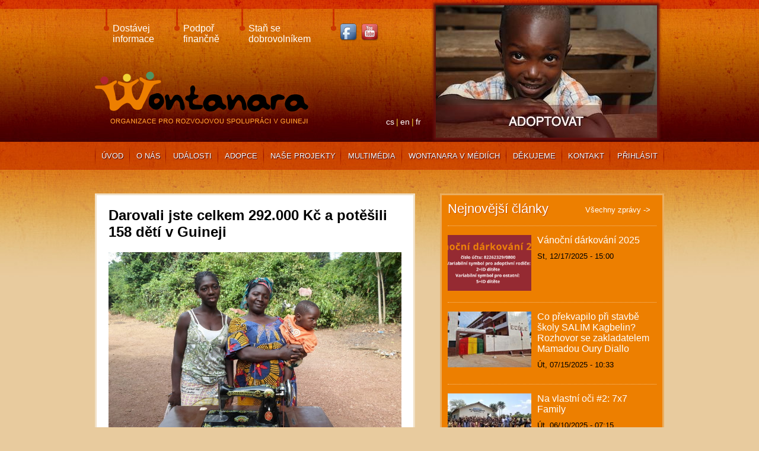

--- FILE ---
content_type: text/html; charset=UTF-8
request_url: http://www.wontanara.cz/index.php/cs/clanek/darovali-jste-celkem-292000-kc-potesili-158-deti-v-guineji
body_size: 5398
content:
<!DOCTYPE html>
<html lang="cs" dir="ltr" prefix="content: http://purl.org/rss/1.0/modules/content/  dc: http://purl.org/dc/terms/  foaf: http://xmlns.com/foaf/0.1/  og: http://ogp.me/ns#  rdfs: http://www.w3.org/2000/01/rdf-schema#  schema: http://schema.org/  sioc: http://rdfs.org/sioc/ns#  sioct: http://rdfs.org/sioc/types#  skos: http://www.w3.org/2004/02/skos/core#  xsd: http://www.w3.org/2001/XMLSchema# ">
  <head>
    <meta charset="utf-8" />
<meta name="Generator" content="Drupal 9 (https://www.drupal.org)" />
<meta name="MobileOptimized" content="width" />
<meta name="HandheldFriendly" content="true" />
<meta name="viewport" content="width=device-width, initial-scale=1.0" />
<link rel="icon" href="/sites/default/files/favicon.ico" type="image/vnd.microsoft.icon" />
<link rel="alternate" hreflang="cs" href="http://www.wontanara.cz/index.php/cs/clanek/darovali-jste-celkem-292000-kc-potesili-158-deti-v-guineji" />
<link rel="canonical" href="http://www.wontanara.cz/index.php/cs/clanek/darovali-jste-celkem-292000-kc-potesili-158-deti-v-guineji" />
<link rel="shortlink" href="http://www.wontanara.cz/index.php/cs/node/2601" />

    <title>Darovali jste celkem 292.000 Kč a potěšili 158 dětí v Guineji | Wontanara</title>
    <link rel="stylesheet" media="all" href="/sites/default/files/css/css_FUAtFkWcKxyqsHtKDajAonVdRGE6-wJMc4eRuduRj0k.css" />
<link rel="stylesheet" media="all" href="/sites/default/files/css/css_cXx5qkf9rDa4ULl2ewVFG5DD59zUUf42W48JsjoaOps.css" />

    
  </head>
  <body>
        <a href="#main-content" class="visually-hidden focusable">
      Skip to main content
    </a>
    
      <div class="dialog-off-canvas-main-canvas" data-off-canvas-main-canvas>
    <header class="header" id="header">
  <div class="container">
  <div class="header__main">
    <div class="header__main-top">
      <div class="top-navigation">
        <a href="/index.php/cs/wontanara-newsletter" class="top-navigation__link">
          Dostávej<br>
          informace
        </a>
        <a href="/index.php/cs/podpor-nase-projekty" class="top-navigation__link">
          Podpoř<br>
          finančně
        </a>
        <a href="/index.php/cs/stan-se-dobrovolnikem" class="top-navigation__link">
          Staň se<br>
          dobrovolníkem
        </a>
        <div class="top-navigation__link">
          <a href="https://www.facebook.com/wontanara.guinea" target="_blank"><img src="/themes/custom/awesome/src/img/facebook.png" alt="Facebook"></a>
          <a href="https://www.youtube.com/user/wontanaraguinea" target="_blank"><img src="/themes/custom/awesome/src/img/youtube.png" alt="Youtube"></a>
        </div>
      </div>
    </div>
    <div class="header__main-bottom">
      <div class="logo">
        <a href="/" title="Home">
          <img src="/themes/custom/awesome/src/img/wontanara-logo.png" title="LOGO">
        </a>
      </div>
      <div class="language-switch">
        <div class="language-switcher-language-url" id="block-languageswitcher" role="navigation">
  
      <ul class="links"><li hreflang="cs" data-drupal-link-system-path="node/2601" class="is-active"><a href="/index.php/cs/clanek/darovali-jste-celkem-292000-kc-potesili-158-deti-v-guineji" class="language-link is-active" hreflang="cs" data-drupal-link-system-path="node/2601">cs</a></li><li hreflang="en" data-drupal-link-system-path="node/2601"><a href="/index.php/en/node/2601" class="language-link" hreflang="en" data-drupal-link-system-path="node/2601">en</a></li><li hreflang="fr" data-drupal-link-system-path="node/2601"><a href="/index.php/fr/node/2601" class="language-link" hreflang="fr" data-drupal-link-system-path="node/2601">fr</a></li></ul>
  </div>

      </div>
    </div>
    <div class="header__main-side">
      <div class="image--border">
         
  
  

  
  
  

  <a class="image__content" href="/cs/adopce/seznam-deti/" target="_blank" title="Adoptuj si dítě v Africe">
  
        <img loading="lazy" src="/sites/default/files/styles/banner_hlavicka_373x223_/public/banner_header/Foto.jpeg?itok=RgMJVGZ5" width="373" height="223" alt="" typeof="foaf:Image" />



      
</a>

    

  
  

  
  



      </div>
    </div>
  </div>
</div>
<div class="container">
  <div class="header_menu">
    
              <ul>
              <li>
        <a href="/cs" data-drupal-link-system-path="&lt;front&gt;">Úvod</a>
              </li>
          <li>
        <a href="/cs/o-nas" data-drupal-link-system-path="node/7">O nás</a>
              </li>
          <li>
        <a href="/cs/akce" data-drupal-link-system-path="akce">Události</a>
              </li>
          <li>
        <a href="/cs/adopce-africkych-deti-projekt-pomoci-na-dalku" data-drupal-link-system-path="node/13">Adopce</a>
              </li>
          <li>
        <a href="/cs/projects" data-drupal-link-system-path="projects">Naše projekty</a>
              </li>
          <li>
        <a href="/cs/multimedia" data-drupal-link-system-path="node/16">Multimédia</a>
              </li>
          <li>
        <a href="/cs/wontanara-v-mediich" data-drupal-link-system-path="node/2981">Wontanara v médiích</a>
              </li>
          <li>
        <a href="/cs/dekujeme" data-drupal-link-system-path="node/2980">Děkujeme</a>
              </li>
          <li>
        <a href="/cs/kontakt" data-drupal-link-system-path="node/2984">Kontakt</a>
              </li>
          <li>
        <a href="https://adopce.wontanara.cz/adoptovat/">Přihlásit</a>
              </li>
        </ul>
  


  </div>
</div>


</header>

<section class="bottom-img">
  <div class="container">
    <main class="main" id="main">
        <div data-drupal-messages-fallback class="hidden"></div><div id="block-awesome-content">
  
      <section class="grid-2c">
  <div class="grid-2c__left">
    <article role="article" about="/index.php/cs/clanek/darovali-jste-celkem-292000-kc-potesili-158-deti-v-guineji" typeof="schema:Article" class="article-full">
        <span property="schema:name" content="Darovali jste celkem 292.000 Kč a potěšili 158 dětí v Guineji" class="hidden"></span>

      <h2 class="article-full__title">
        
<span property="schema:name">Darovali jste celkem 292.000 Kč a potěšili 158 dětí v Guineji</span>

      </h2>
      <div class="article-full__image">
        <img src="http://www.wontanara.cz/sites/default/files/article_gallery_migrated/20148_201403_1.jpg"/>
      </div>
      <div class="article-full__date">
        06.02.2017
      </div>
      <div class="article-full__text">
        
      <p><a href="http://www.wontanara.cz/clanek/vanocni-darkovani-2016" target="_blank"><strong>Vánoční dárkování 2016</strong></a> je ukončeno. Darovali jste celkem <strong>299 dárků</strong> pro <strong>158 dětí</strong> v hodnotě <strong>292.000 Kč</strong> Děkujeme! :) Fotografie obdarovaných dětí najdete na jejich webových profilech přibližně od března 2017. V průběhu celého roku je možné pořídit dárky vyšší hodnoty (nad 2500kč), jako např.: kolo, notebook nebo vybavení pro různá řemesla.</p>

<p>........................................................................................................................</p>

<p class="rtecenter"><strong>Darovali jste tyto dárky:</strong></p>

<p class="rtecenter"><strong>102</strong> pytlů rýže - 50kg/pytel<br /><strong>98</strong> bot<br /><strong>35</strong> matrací<br /><strong>20 </strong>oblečení<br /><strong>12 </strong>komplet školních pomůcek<br /><strong>12</strong> kol<br /><strong>7</strong> hraček<br /><strong>5 </strong>notebooků<br /><strong>3</strong> sportovní dresy<br /><strong>1 </strong>postel<br /><strong>1</strong> šicí stroj<br /><strong>1</strong> vybavení pro mechanika<br /><strong>1</strong> vybavení pro svářeče</p>

<p>........................................................................................................................</p>

<p>  <img alt="" src="/sites/default/files/imce/wontanara_darkovani_baner_web_stroj_0.png" style="width: 378px; height: 258px;" /></p>

<p><strong>Vánoční Dárkování 2016 </strong>organizovala <strong>Wontanara</strong> ve spolupráci s partnerskou organizací <strong>AGUIPAH</strong> v Guineji již potřetí. Cílem projektu je podpořit děti zapojené do programu <strong><a href="http://www.wontanara.cz/aktivity/adopce-africkych-deti-projekt-pomoci-na-dalku">Adopce afrických dětí</a></strong> konkrétním dárkem, který děti potěší, ale především zkvalitní jejich každodenní život. </p>

      
      </div>
      <div class="article-full__gallery">
        <div class="title">Fotogalerie</div>
        
                
<a href="http://www.wontanara.cz/sites/default/files/article_gallery_migrated/20148_201403_1.jpg" aria-controls="colorbox" aria-label="{&quot;alt&quot;:&quot;&quot;}" role="button"  title="Darovali jste celkem 292.000 Kč a potěšili 158 dětí v Guineji" data-colorbox-gallery="gallery-article-2601-VyO0ezgotGw" class="colorbox" data-cbox-img-attrs="{&quot;alt&quot;:&quot;&quot;}"><img property="schema:image" src="/sites/default/files/styles/thumbnail/public/article_gallery_migrated/20148_201403_1.jpg?itok=zPoRqKxP" width="100" height="75" loading="lazy" typeof="foaf:Image" />

</a>

              
<a href="http://www.wontanara.cz/sites/default/files/article_gallery_migrated/20894_201403_1.jpg" aria-controls="colorbox" aria-label="{&quot;alt&quot;:&quot;&quot;}" role="button"  title="Darovali jste celkem 292.000 Kč a potěšili 158 dětí v Guineji" data-colorbox-gallery="gallery-article-2601-VyO0ezgotGw" class="colorbox" data-cbox-img-attrs="{&quot;alt&quot;:&quot;&quot;}"><img property="schema:image" src="/sites/default/files/styles/thumbnail/public/article_gallery_migrated/20894_201403_1.jpg?itok=IcgpO8Wf" width="100" height="75" loading="lazy" typeof="foaf:Image" />

</a>

              
<a href="http://www.wontanara.cz/sites/default/files/article_gallery_migrated/20414_201403_1.jpg" aria-controls="colorbox" aria-label="{&quot;alt&quot;:&quot;&quot;}" role="button"  title="Darovali jste celkem 292.000 Kč a potěšili 158 dětí v Guineji" data-colorbox-gallery="gallery-article-2601-VyO0ezgotGw" class="colorbox" data-cbox-img-attrs="{&quot;alt&quot;:&quot;&quot;}"><img property="schema:image" src="/sites/default/files/styles/thumbnail/public/article_gallery_migrated/20414_201403_1.jpg?itok=kmHvLFFo" width="75" height="100" loading="lazy" typeof="foaf:Image" />

</a>

              
<a href="http://www.wontanara.cz/sites/default/files/article_gallery_migrated/20174_201403_1.jpg" aria-controls="colorbox" aria-label="{&quot;alt&quot;:&quot;&quot;}" role="button"  title="Darovali jste celkem 292.000 Kč a potěšili 158 dětí v Guineji" data-colorbox-gallery="gallery-article-2601-VyO0ezgotGw" class="colorbox" data-cbox-img-attrs="{&quot;alt&quot;:&quot;&quot;}"><img property="schema:image" src="/sites/default/files/styles/thumbnail/public/article_gallery_migrated/20174_201403_1.jpg?itok=w1-z4XbO" width="100" height="75" loading="lazy" typeof="foaf:Image" />

</a>

        
      </div>
    </article>
  </div>
  <div class="grid-2c__right">
    <div class="news-sidebar">
      <div class="title">
        Nejnovější články
      </div>
      <a class="news-sidebar__link" href="http://www.wontanara.cz/index.php/cs" title="Články">Všechny zprávy -></a>
       
  
  

  
  
  

  <article class="article-teaser">
  <div class="article-teaser__image">
      <a href="/cs/clanek/vanocni-darkovani-2025" hreflang="cs"><img property="schema:image" loading="lazy" src="/sites/default/files/styles/article_teaser_210x140_/public/article_gallery/Vanocni%20darkovani%202025.png?itok=Vv4k1uan" width="210" height="140" alt="" typeof="foaf:Image" />

</a>

  </div>
  <a class="article-teaser__title" href="/cs/clanek/vanocni-darkovani-2025">
    
<span property="schema:name">Vánoční dárkování 2025</span>

  </a>
  <div class="article-teaser__date">
    
<span property="schema:dateCreated" content="2025-12-17T15:00:18+00:00">St, 12/17/2025 - 15:00</span>

  </div>
  <div class="article-teaser__text">
        Tradiční vánoční dárkování je po roce zpět! Opět máte možnost potěšit guinejské děti dárkem, který jim zkvalitní každode...
  </div>
</article>

<article class="article-teaser">
  <div class="article-teaser__image">
      <a href="/cs/clanek/co-prekvapilo-pri-stavbe-skoly-salim-kagbelin-rozhovor-se-zakladatelem-mamadou-oury-diallo" hreflang="cs"><img property="schema:image" loading="lazy" src="/sites/default/files/styles/article_teaser_210x140_/public/article_gallery/Obr%C3%A1zok%20WhatsApp%202025-05-07%20o%C2%A012.29.03_d4249426.jpg?itok=0OpDEeLB" width="210" height="140" alt="" typeof="foaf:Image" />

</a>

  </div>
  <a class="article-teaser__title" href="/cs/clanek/co-prekvapilo-pri-stavbe-skoly-salim-kagbelin-rozhovor-se-zakladatelem-mamadou-oury-diallo">
    
<span property="schema:name">Co překvapilo při stavbě školy SALIM Kagbelin? Rozhovor se zakladatelem Mamadou Oury Diallo</span>

  </a>
  <div class="article-teaser__date">
    
<span property="schema:dateCreated" content="2025-07-15T10:33:45+00:00">Út, 07/15/2025 - 10:33</span>

  </div>
  <div class="article-teaser__text">
        Vzhledem k závěrečným etapám dostavby školy Kagbelin, která se bude otevírat v říjnu 2025, jsme si pro Vás připravili ro...
  </div>
</article>

<article class="article-teaser">
  <div class="article-teaser__image">
      <a href="/cs/clanek/na-vlastni-oci-2-7x7-family" hreflang="cs"><img property="schema:image" loading="lazy" src="/sites/default/files/styles/article_teaser_210x140_/public/article_gallery/%28C%297x7family%20-%20wontanara%2019%20%281%29.jpg?itok=WeDgXBdT" width="210" height="140" alt="" typeof="foaf:Image" />

</a>

  </div>
  <a class="article-teaser__title" href="/cs/clanek/na-vlastni-oci-2-7x7-family">
    
<span property="schema:name">Na vlastní oči #2: 7x7 Family </span>

  </a>
  <div class="article-teaser__date">
    
<span property="schema:dateCreated" content="2025-06-10T07:15:14+00:00">Út, 06/10/2025 - 07:15</span>

  </div>
  <div class="article-teaser__text">
        Naší školu Silo de Menyi v Kindii nedávno obohatila vzácná návštěva – cestovatelská rodina 7x7 Family, která se vydala n...
  </div>
</article>

<article class="article-teaser">
  <div class="article-teaser__image">
      <a href="/cs/clanek/mimoradna-humanitarni-pomoc-lidem-zasazenych-hladomorem-v-gaze" hreflang="cs"><img property="schema:image" loading="lazy" src="/sites/default/files/styles/article_teaser_210x140_/public/article_gallery/2_wissamova_skupina_deti_z_tabora_bani_suhajla_kterym_pomaha_wissam_al-najjar_se_svou_skupinou.jpg?itok=ntDdfsm2" width="210" height="140" alt="" typeof="foaf:Image" />

</a>

  </div>
  <a class="article-teaser__title" href="/cs/clanek/mimoradna-humanitarni-pomoc-lidem-zasazenych-hladomorem-v-gaze">
    
<span property="schema:name">Mimořádná humanitární pomoc lidem zasažených hladomorem v Gaze</span>

  </a>
  <div class="article-teaser__date">
    
<span property="schema:dateCreated" content="2025-05-06T07:17:31+00:00">Út, 05/06/2025 - 07:17</span>

  </div>
  <div class="article-teaser__text">
        Příběhů lidí a celých rodin z Gazy volajících do světa zoufale o pomoc je zdrcující množství. V důsledku bombardování a ...
  </div>
</article>

<article class="article-teaser">
  <div class="article-teaser__image">
      <a href="/cs/clanek/souhrn-vanocniho-darkovani-2024" hreflang="cs"><img property="schema:image" loading="lazy" src="/sites/default/files/styles/article_teaser_210x140_/public/article_gallery/V%C3%A1no%C4%8Dn%C3%AD%20d%C3%A1rkov%C3%A1n%C3%AD%202024%20%281%29.png?itok=qOAB9ID6" width="210" height="140" alt="" typeof="foaf:Image" />

</a>

  </div>
  <a class="article-teaser__title" href="/cs/clanek/souhrn-vanocniho-darkovani-2024">
    
<span property="schema:name">Souhrn Vánočního dárkování 2024</span>

  </a>
  <div class="article-teaser__date">
    
<span property="schema:dateCreated" content="2025-03-17T08:32:06+00:00">Po, 03/17/2025 - 08:32</span>

  </div>
  <div class="article-teaser__text">
        Milí rodiče,

s velkou radostí a vděčností bychom Vám chtěli poděkovat za Vaši štědrost a ochotu zapojit se do naší akce...
  </div>
</article>


    

  
  

  
  



    </div>
      </div>
</section>


  </div>


    </main>
  </div>
</section>

<footer class="footer" id="footer">
    <div class="footer__top--wrapper">
  <div class="container">
    <div class="footer__top">
      <div class="footer__top-left">
        <div class="contact-small">
          <h3>WONTANARA, o.p.s.</h3>
          <div class="contact-small__address">
            Rumunská 1, 120 00 Praha 2
          </div>
          <div class="contact-small__number">
            tel. 604 983 875
          </div>
          <div class="contact-small__mail">
            e-mail: <a href="mailto:info@wontanara.cz">info@wontanara.cz</a>
          </div>
          <div class="contact-small__copyr">
            © 2020 Wontanara, o.p.s.
          </div>
        </div>
      </div>
      <div class="footer__top-center">
        <div class="join-us">
          <h3>Zapoj se:</h3>
          <a href="/index.php/cs/wontanara-newsletter" class="join-us__link">
            Dostávej informace
          </a>
          <a href="/index.php/cs/podpor-nase-projekty" class="join-us__link">
            Podpoř finančně
          </a>
          <a href="/index.php/cs/stan-se-dobrovolnikem" class="join-us__link">
            Staň se dobrovolníkem
          </a>
        </div>
      </div>
      <div class="footer__top-right">
      </div>
    </div>
  </div>
</div>
<div class="footer__bottom--wrapper">
  <div class="container">
    <div class="footer__bottom">
      <div class="footer__bottom-left">
        <div class="bottom-menu">
          <a href="http://www.wontanara.cz/index.php/cs" class="bottom-menu__link first">
            Úvod
          </a>
          <a href="/index.php/cs/o-nas" class="bottom-menu__link">
            O nás
          </a>
          <a href="/index.php/cs/vyrocni-zpravy" class="bottom-menu__link">
            Výroční&nbsp;zprávy
          </a>
          <a href="/akce" class="bottom-menu__link">
            Akce
          </a>
          <a href="/index.php/cs/adopce-africkych-deti-projekt-pomoci-na-dalku" class="bottom-menu__link">
            Adopce
          </a>
          <a href="/projects" class="bottom-menu__link">
            Naše projekty
          </a>
          <a href="/aktivity-v-cr" class="bottom-menu__link">
            Aktivity v ČR
          </a>
          <a href="/index.php/cs/multimedia" class="bottom-menu__link">
            Multimédia
          </a>
          <a href="/index.php/cs/dekujeme" class="bottom-menu__link">
            Děkujeme
          </a>
          <a href="/index.php/cs/kontakt" class="bottom-menu__link">
            Kontakt
          </a>
          <a href="https://adopce.wontanara.cz/adoptovat/" class="bottom-menu__link">
            Přihlásit
          </a>
        </div>
      </div>
      <div class="footer__bottom-right">
        <a href="https://www.facebook.com/wontanara.guinea" target="_blank"><img src="/themes/custom/awesome/src/img/facebook.png" alt="Facebook"></a>
        <a href="https://www.youtube.com/user/wontanaraguinea" target="_blank"><img src="/themes/custom/awesome/src/img/youtube.png" alt="Youtube"></a>
        <a href="/rss" target="_blank"><img src="/themes/custom/awesome/src/img/rss.png" alt="RSS"></a>
        <a href="https://7labs.cz/" target="_blank"><img
            src="https://7labs.cz/public/web-by-7labs_white.svg" class="labs-logo" alt="7labs" title="7labs"></a>
      </div>
    </div>
  </div>
</div>


</footer>

  </div>

    
    <script type="application/json" data-drupal-selector="drupal-settings-json">{"path":{"baseUrl":"\/index.php\/","scriptPath":null,"pathPrefix":"cs\/","currentPath":"node\/2601","currentPathIsAdmin":false,"isFront":false,"currentLanguage":"cs"},"pluralDelimiter":"\u0003","suppressDeprecationErrors":true,"colorbox":{"opacity":"0.85","current":"{current} z {total}","previous":"\u00ab P\u0159edchoz\u00ed","next":"N\u00e1sleduj\u00edc\u00ed \u00bb","close":"Close","maxWidth":"98%","maxHeight":"98%","fixed":true,"mobiledetect":true,"mobiledevicewidth":"480px"},"user":{"uid":0,"permissionsHash":"e5481be7b8c3881e8eb4d01d45bdf0b791a35c17221cc2e75bc4d6e0dfbc1b15"}}</script>
<script src="/sites/default/files/js/js_UlVllxSGMrgmlz8IeCzQ6s5Z9KA0mS_Ug7AYCSPR6ok.js"></script>

  </body>
</html>
